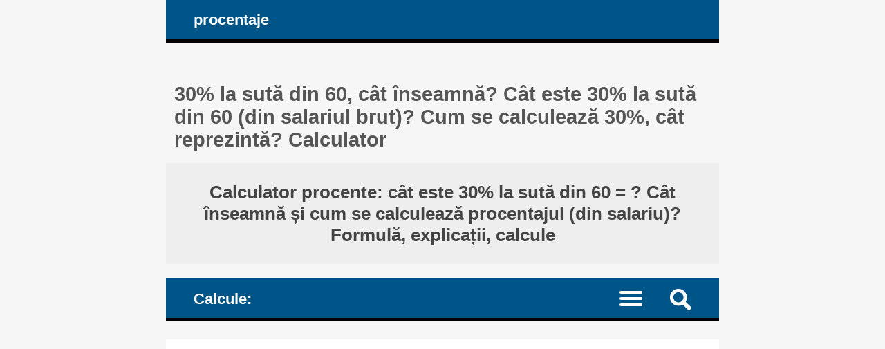

--- FILE ---
content_type: text/html; charset=UTF-8
request_url: https://procentaje.calculators.ro/02-procentaj-calculat-din-numar.php?procentaj=30&numar=60
body_size: 8247
content:
<!DOCTYPE HTML><html lang="ro">
<head><meta charset="UTF-8"><meta name="viewport" content="width=device-width, initial-scale=1"><meta name="robots" content="index,follow"><link rel="canonical" href="https://procentaje.calculators.ro/02-procentaj-calculat-din-numar.php?procentaj=30&numar=60"><link rel="alternate" hreflang="de" href="https://prozente.calculators.ro/02-berechneter-prozentsatz-der-zahl.php?prozentsatz=30&zahl=60"><link rel="alternate" hreflang="en" href="https://percentages.calculators.ro/02-percentage-calculated-from-number.php?percentage=30&number=60"><link rel="alternate" hreflang="es" href="https://porcentajes.calculators.ro/02-porcentaje-calculado-del-numero.php?porcentaje=30&numero=60"><link rel="alternate" hreflang="fr" href="https://pourcentage.calculators.ro/02-pourcentage-calcule-du-nombre.php?pourcentage=30&nombre=60"><link rel="alternate" hreflang="it" href="https://percentuali.calculators.ro/02-percentuale-calcolata-del-numero.php?percentuale=30&numero=60"><link rel="alternate" hreflang="ro" href="https://procentaje.calculators.ro/02-procentaj-calculat-din-numar.php?procentaj=30&numar=60"><link rel="alternate" hreflang="zh-Hans" href="https://per100.calculators.ro/02-calc.php?p=30&n=60"><title>30% la sută din 60, cât înseamnă? Cât este 30% la sută din 60 (din salariul brut)? Cum se calculează 30%, cât reprezintă? Calculator</title><meta name="description" content="Căt este 30% la sută din 60? Cât înseamnă 30 la sută (procente) din 60 (din salariu), cu cât este egal? Cum se calculează? Cât vine 30% din salariul minim brut pe economie? Salariul minim brut în România, din 1 ianuarie 2025, este de 4.050 lei (între 2.369 lei și 2.574 lei net). Numărul care reprezintă 30% din 60 este egal cu ...? Cum se calculează procentajul din salariu, sumă, preț, cantitate? Calculator procentual"><style>article, aside, details, figcaption, figure, footer, header, hgroup, main, menu, nav, section {display: block;}
* {-webkit-box-sizing: border-box;margin: 0;padding: 0;}body {background-color: #f6f6f6;color: #333;font-family: Arial, Helvetica, sans-serif;font-size: 1em;text-align: center;}a {color: #059;text-decoration: none;}a:link {color: #059;text-decoration: none;}a:hover {color: #444;text-decoration: none;}h1, h2, h3, h4 {color: #555;margin: 1em 0.4em 0.6em 0.4em;}h1 {font-size: 1.8em;margin-top: 2em;}h2 {font-size: 1.5em;margin-top: 1.6em;}h3 {font-size: 1.2em;}h4 {font-size: 1.1em;}ul {height: auto;list-style: none;overflow: auto;}p {margin: 1em 2%;text-align: justify;}hr {border: 0 solid #777;border-bottom: 1px dashed #555;color:#555;display: block;height: 0.0625em;margin: 0.625em 0;}sup, sub {font-size: 95%;}mark {background-color: transparent;color: #222;white-space: nowrap;}
#layout {margin: 0 auto;text-align: left;width: 50em;}#header, #nav_menu {background-color: #058;border-bottom: 5px solid #000;color: #fff;height: auto;overflow: hidden;padding: 0 3%;}#logo, #nav_logo {clear: none;color: #fff;display: block;float: left;font-size: 1.4em;font-weight: bold;margin: 0.7em 0 0.7em 0.7em;}.clearfix:before, .clearfix:after {content: " ";display: table;}.clearfix:after {clear: both;}.noscreen {display:none;}div.adv728_90, div.info, div.infoc {background-color: #fff;clear: both;float: none;height: auto;text-align: center;}div.adv728_90 {margin: 1.6em 0;min-height: 220px;}div.result {background-color: #fff;font-size: 1.1em;font-weight: bold;height: auto;overflow: auto;text-align: center;}div.result h2 {background-color: #eee;color: #444;margin: 0;padding: 1em;}div.info, div.infoc {overflow: auto;padding: 1.2em;text-align: justify;}div.info ul {display: block;width: 100%;}div.info ul li {clear: both;display: block;height: auto;margin: 2%;overflow: auto;padding: 1%;}div.info a {font-weight: bold;}
</style></head>
<body><div id="layout"><header id="header"><a id="logo" href="https://procentaje.calculators.ro" title="pagina principală a site-ului procentaje.calculators.ro: calcule cu procente">procentaje</a></header><main><h1>30% la sută din 60, cât înseamnă? Cât este 30% la sută din 60 (din salariul brut)? Cum se calculează 30%, cât reprezintă? Calculator </h1><div class="result"><h2>Calculator procente: cât este 30% la sută din 60 = ? Cât înseamnă și cum se calculează procentajul (din salariu)? Formulă, explicații, calcule </h2></div><style>#nav_menu {border-top: 20px solid #f6f6f6;}#nav_logo{margin: 0.8em 0.7em 0.6em 0.7em;vertical-align: middle;}#nav {border-top: 2px dotted #999;clear: both;display: none;width: 100%;}#nav li {border-bottom: 1px dotted #999;float: left;width: 100%;}#nav a {color: #fff;display: inline-block;font-size: 1.1em;padding: 1.1em 3%;text-align: left;width: 100%;}#nav a:active, #nav li.current a, #nav a:hover {background-color: #035;color: #fff;}.menu-icon {display:block;padding: 1.2em 1.5em 0.7em 0;}.menu-icon div {width: 33px;height: 4px;margin-bottom: 5px;position: relative; background-color: #fff;border-radius: 3px; transform-origin: 4px 0px; transition: transform 0.5s cubic-bezier(0.77,0.2,0.05,1.0), background 0.5s cubic-bezier(0.77,0.2,0.05,1.0), opacity 0.55s ease;}label {float: right; display: inline-block; cursor:pointer;}#show_menu:checked ~ label div:nth-last-child(1) {opacity: 1;transform: translate(0px,-15px) rotate(45deg);}#show_menu:checked ~ label div:nth-last-child(2) {opacity: 1;transform: rotate(-45deg) translate(-11px, 5px);}#show_menu:checked ~ label div:nth-last-child(3) {opacity:0;}input[type=checkbox] {display: none;}#show_menu:checked ~ #nav {display: block;}
input, textarea {border: 0.125em solid #edc;background-color: #eee;color: #444;margin: 0.125em;padding: 0.1875em;}input:hover, input:focus, textarea:hover, textarea:focus {border: 0.125em solid #06a;background-color: #fff;}input[type=submit] {background-color: #058;color: #fff;cursor: pointer;}input[type=submit]:hover, input[type=submit]:focus {background-color: #333;}form {background-color: #fff;color: #333;border: 0.4em solid #059;height: auto;margin-bottom: 1.6em;overflow: hidden;padding: 2%;position: relative;text-align: left;}form input, form label, form textarea {font-size: 1.4em;margin: 0.25em 0;overflow: auto;padding: 0.2em 0;width: 100%;}form label span {color: #058;}form input.sml {background-color: #fff;border: none;text-align: right;width: 100%;}#nav_menu img {float: right; display: inline-block; cursor:pointer;margin: 1em 1em 0.7em 1em;}#search {background-color: #fff;border-top: 2px dotted #999;clear: both;display: none;width: 100%;}#search form {border: none;}#top {background-color: #fff;border: 0.3em solid #369;margin: 0 -3%;overflow: hidden;}#show_search:checked ~ #search {display: block;}</style><header id="nav_menu"><span id="nav_logo">Calcule: </span><label for="show_search"><img src="images/png/search.png" width="31" height="31" title="new search / new calculation"></label><input type="checkbox" id="show_search" role="button"><div id="search" class="clearfix"><div id="top"><h2>Calculator nr. procente: P% la sută dintr-un număr, cum se calculează? Calcul procentaje din sumă, preț. Ex: Cât este 75% din salariul minim brut pe economie, de 4050 lei </h2><form target="_parent" action="https://procentaje.calculators.ro/00-calculeaza-procentaje-din-numere.php" method="POST"><input type="hidden" name="rulare" value="3"><input type="hidden" name="id_unique" value="0.37302500 17685509576969f22d5b1237.59877226"><label for="percentage">Număr de procente %: </label><input type="number" id="percentage" name="percentage" value="30" min="-1000000000000" max="1000000000000" step="any" placeholder="permise: + - , cifre" required><label for="number">... din numărul: </label><input type="number" id="number" name="number" value="60" min="-1000000000000" max="1000000000000" step="any" placeholder="permise: + - , cifre" required><input type="submit" value="calculează"></form> </div></div><nav><input type="checkbox" id="show_menu"><label for="show_menu" title="Meniu: click pentru a extinde / restrânge" class="menu-icon"><div></div><div></div><div></div></label><ul id="nav">
<li class="current"><a href="https://procentaje.calculators.ro/00-calculeaza-procentaje-din-numere.php" title="Calculator procente: P% la sută din N = ? Cât înseamnă P procente din N? Cum se calculează procentajul din salariu, sumă, număr, preț?"> Calculator procente: P% la sută din N = ? Cât înseamnă, cum se calculează </a></li>
<li><a href="https://procentaje.calculators.ro/03-procentaj-din-cat-egal-cu-numarul-dat.php" title="P% din ? = N: Procentaj P din ce număr necunoscut e egal cu numărul dat N - număr de procente din ce număr este egal cu numărul dat?"> P% din ? = N: Procentaj P din ce număr necunoscut e egal cu numărul N? </a></li>
<li><a href="https://procentaje.calculators.ro/06-ce-procentaj-din-numar-egal-alt-numar.php" title="?% din A = B: Ce procentaj (număr de procente) dintr-un număr A este egal cu celălalt număr dat, B?"> ?% din A = B: Ce procentaj din numărul A e egal cu celălalt număr, B? </a></li>
<li><a href="https://procentaje.calculators.ro/09-converteste-fractii-zecimale-rapoarte-proportii-in-procentaje.php" title="fracții A/B = ?% Convertește numere, fracții (ordinare și zecimale), rapoarte și proporții în procente"> <sup>A</sup>/<sub>B</sub> = ?% Convertește numere, fracții, rapoarte și proporții în procente </a></li>
<li><a href="https://procentaje.calculators.ro/15-crestere-procentuala-de-la-numar-initial-la-valoare-noua.php" title="(v2 - v1) / |v1| &times; 100% = ? Creșterea (diferența, modificarea) procentuală relativă a unui număr de la valoarea inițială (valoarea de referință) la valoarea finală"> <sup>(v2 - v1)</sup>/<sub>|v1|</sub> &times; 100% = ? Creșterea (diferența) procentuală relativă dintre două numere </a></li>
<li><a href="https://procentaje.calculators.ro/18-scadere-procentuala-de-la-numar-initial-la-valoare-noua.php" title="(v1 - v2) / |v1| &times; 100% = ? Scăderea (diferența, modificarea) procentuală relativă a unui număr de la valoarea inițială (valoarea de referință) la valoarea finală"> <sup>(v1 - v2)</sup>/<sub>|v1|</sub> &times; 100% = ? Scăderea (diferența) procentuală relativă dintre două numere </a></li>
<li><a href="https://procentaje.calculators.ro/27-calculator-transforma-din-procente-in-numere-intregi-sau-zecimale.php" title="P% = ? Convertește numere procentuale în numere zecimale sau întregi"> P% = ? Convertește numere procentuale în numere zecimale sau întregi </a></li>
<li><a href="https://procentaje.calculators.ro/21-mareste-numar-cu-procentaj-din-valoarea-sa.php" title="(1 + P%) &times; N = ? Calculează creșterea procentuală a unui număr, mărește un număr cu procentaj din valoarea sa"> (1 + P%) &times; N = ? Mărește un număr N cu procentaj P din valoarea sa </a></li>
<li><a href="https://procentaje.calculators.ro/24-micsoreaza-numar-cu-procentaj-din-valoarea-sa.php" title="(1 - P%) &times; N = ? Calculează scăderea procentuală % a unui număr, micșorează un număr cu procentaj din valoarea sa"> (1 - P%) &times; N = ? Micșorează un număr N cu procentaj P din valoarea sa </a></li>
</ul></nav></header><style>div.result h3 {color: #058;margin-top: 3em;}div.result h3.start {margin: 2.5em 0.4em 0.6em 0.4em;}div.result div {display: inline-block;float: none;height: auto;margin: 1em auto;padding: 0.4em 4% 1em 4%;overflow: auto;text-align: right;width: auto;}div.result div.left {text-align: justify;}div.result h3, div.result h4, div.result div {margin-left: 0.5em; margin-right: 0.5em}div.result span {color: #058;}div.result h2 span.smaller {font-size: 0.85em;}sup.pow {font-size: 0.9em;}div.result div.info {font-weight: normal;margin: 0 auto;padding: 1%;text-align: left;}div.result div.info ul li {margin: 1%;text-align: justify;}div.result div.info mark {color: #444;font-weight: bold;}div.result div.info p {clear: both;display: inline-block;text-align: justify;}</style><!-- calculators_1 -->
<div class="adv728_90"><ins class="adsbygoogle"
     style="display:block"
     data-ad-client="ca-pub-4895326422674792"
     data-ad-slot="2571414839"
     data-ad-format="auto"
     data-full-width-responsive="true"></ins>
<script>
     (adsbygoogle = window.adsbygoogle || []).push({});
</script></div><div class="result"><h3 class="start">Formula și calculul procentajului: </h3><div class="info"><ul><li>O valoare procentuală nu e altceva decât o fracție cu numitorul 100: </li><li>30% = <sup>30</sup>/<sub>100</sub> = 30 : 100 </li><li>...</li><li>A calcula un procentaj de 30% din numărul 60 echivalează cu înmulțirea lor: </li><li>30% din 60 = 30% &times; 60 </li><li>Pentru a înmulți cele două valori, numărul procentual se scrie sub formă de fracție: </li><li>30% &times; 60 = <sup>30</sup>/<sub>100</sub> &times; 60 </li><li>...</li><li>Dacă e nevoie, rezultatele calculelor sunt rotunjite la douăsprezece și / sau la două zecimale. </li></ul></div> <br><h3>Calcule detaliate mai jos:  </h3> </div><div class="result"><div><h3>30% din 60 = </h3><hr><h3>30% &times; 60 = </h3><hr><h4><sup>30</sup>/<sub>100</sub> &times; 60 = </h4><hr><h4>(30 : 100) &times; 60 = </h4><hr><h4>30 &times; 60 : 100 = </h4><hr><h4>1.800 : 100 = </h4><hr><h4>18 </h4></div><h2>Rezultatul: </h2><h2>Cât înseamnă procentaj de 30% la sută din 60? <br>Procentaj calculat: 30% din 60 = <span> 18 </span> </h2><h2>În acest caz, numărul 60, totalul din care a fost calculat procentajul, reprezintă 100% </h2> </div><div class="info"><p>Simboluri utilizate: % procent, : împărțire, &times; înmulțire, = semn de egalitate, / linia fracției, &asymp; aproximativ egal. Scriere numere: punctul '.' e separator de mii, virgula ',' e separator zecimal. </p><div class="info"><div class="fb-share-button" data-href="https://procentaje.calculators.ro/00-calculeaza-procentaje-din-numere.php" data-layout="box_count" data-size="large"><a target="_blank" href="https://www.facebook.com/sharer/sharer.php?u=https%3A%2F%2Fprocentaje.calculators.ro%2F00-calculeaza-procentaje-din-numere.php&amp;src=sdkpreparse" class="fb-xfbml-parse-ignore" rel="nofollow">Distribuie</a></div></div> <br>
<div id="fb-root"></div><script async defer crossorigin="anonymous" src="https://connect.facebook.net/ro_RO/sdk.js#xfbml=1&version=v22.0"></script><h3>Calcul procentual, operații similare:</h3><h4><a href="https://procentaje.calculators.ro/02-procentaj-calculat-din-numar.php?procentaj=30&amp;numar=50.3" title="30% la sută din 50,3, cât înseamnă? Cât este 30% la sută din 50,3 (din salariul brut)? Cum se calculează 30%, cât reprezintă? Calculator"> &raquo; 30% la sută din 50,3, cât înseamnă? Cât este 30% la sută din 50,3 (din salariul brut)? Cum se calculează 30%, cât reprezintă? Calculator </a></h4><h4><a href="https://procentaje.calculators.ro/tabele-lunare-00-procentaje-din-numere.php" title="Calcule lunare: Procentaje calculate, nr. procente din numere, P% la sută din N = ?"> &raquo; Calcule lunare: Procentaje calculate, nr. procente din numere, P% la sută din N = ? </a></h4><h4><a href="https://procentaje.calculators.ro/calcule-lunare-00-procentaje-din-numere.php?an=2026&amp;luna=1" title="Luna 01, 2026 [Ianuarie]: Procentaje calculate, nr. procente din numere, P% la sută din N = ?"> &raquo; Luna 01, 2026 [Ianuarie]: Procentaje calculate, nr. procente din numere, P% la sută din N = ? </a></h4> </div></main>﻿<article><h2>1. Procent. Procente. 2. Procentaje. 3. Procentajele pot fi transformate în numere zecimale </h2>
<div class="info"><h3>1. Procentul </h3><ul><li>Procentul este a suta parte dintr-o cantitate dată, fiind o proporție calculată în raport cu o sută, sutime, 1 : 100 = 1/100, adică o fracție cu numitorul egal cu o sută.</li><li>Cuvântul vine din latină, unde "Centum" înseamnă "100", de exemplu un secol are 100 de ani.</li><li>Un procent înseamnă deci 1/100, două procente înseamnă 2/100, trei procente înseamnă 3/100, și așa mai departe.</li><li>Deși este o fracție, procentul apare în scrierea uzuală fără numitorul 100, ci doar cu numărătorul, urmat de semnul %: un procent = 1%, două procente = 2%, trei procente = 3% și așa mai departe.</li></ul><h3>2. Procentajul</h3><ul><li>Procentajul este numărul obținut în urma calculului făcut pentru stabilirea numărului de procente.</li><li>Așadar, 10 procente (10 : 100 = 10/100 = 10%) din 50 de mere înseamnă 5 mere (10% din 50 = 10/100 &times; 50 = 500/100 = 5) - cele 5 mere reprezintă procentajul.</li></ul><h3>Când folosim cuvântul procent și când procentaj? </h3><ul><li>Cuvântul procent (cu pluralul procente) sau simbolul % însoțește un număr specific: în jur de 60 de procente (60%) din electorat a votat pentru schimbare, ... avansul creșterii economice a fost de 7 procente (7%).</li><li>Mai generalul cuvânt procentaj (cu pluralul procentaje) este folosit fără un număr: procentajul din electorat care a votat pentru schimbare a fost în jur de 60 de procente (60%), ... creșterea economică a avansat cu un procentaj ridicat (nu procent ridicat!), de 7 procente (7%); </li><li><b>Corect:</b> 60 de procente (60%) din numărul de persoane; <b>Incorect:</b> 60 de procentaje din numărul de persoane; </li><li><b>Corect:</b> un mai mare procentaj din votanți; <b>Incorect:</b> un mai mare procent din votanți; </li><li>Corect este să spunem: un rezultat de 7 procente, sau 7%, sau un procentaj de 7%.</li><li><h4>Incorect este să spunem: un procent de 7% (un procent este fix 1% din ceva). </h4></li></ul><h3>Exemple de formulări greșite ale cuvântului "procent":</h3><ul><li>"Rata șomajului în România a crescut la un <b>procent</b> îngrijorător."<br>Corect ar fi fost:<br>"Rata șomajului în România a crescut la un <b>procentaj</b> îngrijorător."</li><li>"SONDAJ - Ce <b>procent</b> ar obține "cutare politician" la alegerile locale?"<br>Corect ar fi fost:<br>"SONDAJ - Ce <b>procentaj</b> ar obține "cutare politician" la alegerile locale?"</li><li><b>"Procentul</b> de promovabilitate a Bacalaureatului a crescut cu peste un procent, după contestații."<br>Corect ar fi fost:<br>"<b>Procentajul</b> de promovabilitate a Bacalaureatului a crescut cu peste un procent, după contestații."</li><li>"Într-un <b>procent</b> mare, descoperim boala ... în stadiile 3 și 4."<br>Corect ar fi fost:<br>"Într-un <b>procentaj</b> mare, descoperim boala ... în stadiile 3 și 4."</li><li>"Religiile României. Orașul cu cel mai mare <b>procent</b> de atei din țară."<br>Corect ar fi fost:<br>"Religiile României. Orașul cu cel mai mare <b>procentaj</b> de atei din țară."</li><li>"Criza economică reduce poluarea cu un <b>procent</b> record."<br>Corect ar fi fost:<br>"Criza economică reduce poluarea cu un <b>procentaj</b> record."</li></ul>
<h3>3. Procentajele pot fi transformate în numere zecimale: </h3><ul><li>Un procent, 1%, înseamnă 1 împărțit la 100, 1% = 1/100 = 0.01.</li><li>50 de procente, 50%, înseamnă 50 la 100, 50% = 50/100 = 1/2 (jumătate) = 0.5.</li><li>1 procent din 70 este: 1% din 70 = 1/100 &times; 70 = 7/10 = 0.7</li><li>50 de procente din 70 este: 50% din 70 = 50/100 &times; 70 = 1/2 &times; 70 = 35.</li></ul></div></article>
<style>#footer {background-color: #555;color: #fff;height: auto;overflow: hidden;}#footer-inside {background-color: #444;height: auto;margin: 0 auto 3em auto;overflow: auto;text-align: center;width: 50em;}#footer ul {float: none;height: auto;overflow: auto;}#footer li {display: inline;height: auto;float: left;overflow: auto;position: relative;width: 33.333%;}#footer li.term {background-color: #058;font-weight: bold;width: 25%;}#footer #lang li {font-weight: bold;width: 33.33%;}#footer #lang li a.on {background-color: #222}#footer li.footsite {background-color: #eee;font-weight: bold;width: 100%;}#footer li a {border-bottom: 0.0625em dotted #777;color: #fff;display: inline-block;line-height: 3em;text-align: center;width: 100%;}#footer li.term a {color: #fff;}#footer li.footsite a {color: #333;}#footer a:hover, #footer li.footsite a:hover {background-color: #333;color: #fff;}@media screen and (max-width: 50em) {
body {font-size: 90%;}#layout, #header, #footer-inside {width: 100%;}#header {padding: 0;}#top {margin: 0;}
#footer ul {display: block;width: 100%;}#footer li, #footer li.term {position: relative;width: 50%;}
}@media screen and (max-width: 40em) {
div.info, div.infoc, #listeaza_numere li {padding: 0.3125em;}#footer #lang li {width: 25%;}
}@media only screen and (max-width: 30em) {
body {font-size: 80%;}#logo, #nav_logo {font-size: 1.6em;}#footer li, #footer li.term {width: 100%;}
}@media only screen and (max-width: 20em){
#logo, #nav_logo {display: none;}h1 {font-size: 1.3em;}h2 {font-size: 1.23em;}h3 {font-size: 1.16em;}h4 {font-size: 1.09em;}#footer #lang li {width: 50%;}
}@media only screen and (max-width: 11em){
div.rdr ul li, div.rdr ul li a {width: 100%;}
}@media only screen and (max-width: 7.8125em){
div.adv728_90 {width: 7.8125em;}
}</style></div><footer><div id="footer"><div id="footer-inside"><ul><li class="term"><a href="https://procentaje.calculators.ro/13-despre-procentaje-calculators.php" title="despre procentaje.calculators.ro"> despre </a></li><li class="term"><a href="https://procentaje.calculators.ro/14-sugestii.php" title="Sugestii, propuneri"> sugestii </a></li><li class="term"><a href="https://procentaje.calculators.ro/12-termeni.php" title="Termeni și Condiții"> termeni </a></li><li class="term"><a href="https://procentaje.calculators.ro/cookie-policy.php" title="Politica de cookies a site-ului calculators.ro"> cookies </a></li></ul><ul id="lang"><li><a href="https://prozente.calculators.ro/02-berechneter-prozentsatz-der-zahl.php?prozentsatz=30&amp;zahl=60" title="deutsche Sprache"> De </a></li><li><a href="https://percentages.calculators.ro/02-percentage-calculated-from-number.php?percentage=30&amp;number=60" title="English language"> En </a></li><li><a href="https://porcentajes.calculators.ro/02-porcentaje-calculado-del-numero.php?porcentaje=30&amp;numero=60" title="lengua española"> Es </a></li><li><a href="https://pourcentage.calculators.ro/02-pourcentage-calcule-du-nombre.php?pourcentage=30&amp;nombre=60" title="langue française"> Fr </a></li><li><a href="https://percentuali.calculators.ro/02-percentuale-calcolata-del-numero.php?percentuale=30&amp;numero=60" title="lingua italiana"> It </a></li><li><a href="https://procentaje.calculators.ro/02-procentaj-calculat-din-numar.php?procentaj=30&amp;numar=60" title="limba română" class="on"> Ro </a></li><li><a href="https://per100.calculators.ro/02-calc.php?p=30&amp;n=60" title="简体中文"> 中文 </a></li></ul><ul><li class="footsite"><a href="https://procentaje.calculators.ro" title="Calculator procentaje"> &#169; 2026 procentaje.calculators.ro </a></li><li><a href="https://numar-text.calculators.ro/" title="Scrie numere cu litere, în cuvinte, în limba română: numere cardinale, sume de bani, sume pentru completarea de cecuri, numere ordinale, ora, ani, data calendaristică (ziua, luna și anul)" target="_blank"> Scrie numere cu litere </a></li><li><a href="https://number-word.calculators.ro/" title="Write out numbers in words, in American and British English (with letters): cardinal numbers, ordinal numbers, dollar amounts, calendar dates, time, years, learn how to write US checks" target="_blank"> Numbers to words </a></li><li><a href="https://procentaje.calculators.ro/" title="Calculator procentaje, calculează creșterea și scăderea procentuală relativă, mărește sau micșorează numere procentual, transformă din numere și fracții în număr de procente și invers" target="_blank"> Calculatoare procentaje </a></li><li><a href="https://percentages.calculators.ro/" title="Percentages of numbers calculators, calculate the relative percent change (variation), increase and decrease numbers by percentage of value, convert numbers and fractions to percentages and percentages to numbers" target="_blank"> Percentage calculators </a></li><li><a href="https://sales-tax.calculators.ro/" title="Sales Tax Calculator: Add and subtract the sales tax, calculate the gross and the net amounts" target="_blank"> Sales Tax Calculator </a></li><li><a href="https://tva.calculators.ro/" title="Calculator TVA: adaugă taxa pe valoarea adăugată, TVA, scădere TVA, calculează sume brute și nete cu cote diferite de TVA" target="_blank"> Calculator TVA </a></li><li><a href="https://dobanda.calculators.ro/" title="Calculator dobânda compusă, cu contribuții periodice: calculează valoarea viitoare a investiției și dobânda la o sumă de bani; Calculează dobânda simplă" target="_blank"> Dobânda compusă </a></li><li><a href="https://dobanda-simpla.calculators.ro/" title="Calculator de dobândă simplă la capitalul inițial în funcție de dobânzi, termene și taxe suplimentare" target="_blank"> Calculator dobânda simplă </a></li><li><a href="https://ani-bisecti.calculators.ro/" title="Ani bisecți. Este anul curent an bisect? Care a fost ultimul an bisect înainte de acest an? Care este următorul an bisect după anul acesta?" target="_blank"> Ani bisecți </a></li><li><a href="http://ro.numere-prime.ro/" title="Numere prime și factori primi, divizori comuni, cel mai mare divizor comun, cmmdc, cel mai mic multiplu comun, cmmmc, simplifică fracții la forma cea mai simplă, ireductibilă, divizibilitatea numerelor, numere pare sau impare, numere coprime" target="_blank"> Factori primi </a></li><li><a href="https://en.numere-prime.ro" title="Prime numbers, composite numbers, prime factors: calculate the common divisors, the greatest common factor (divisor), gcf, the least common multiple, lcm, simplify fractions online, divisibility of numbers, odd and even numbers, coprime numbers (prime to each other)" target="_blank"> Prime numbers </a></li><li><a href="http://ro.fractii.ro/" title="Operații cu fracții explicate pas cu pas: simplificare fracții la forma ireductibilă, comparare, sortare, înmulțire, adunare și scădere" target="_blank"> Operații cu fracții </a></li><li><a href="https://en.fractii.ro/" title="Fractions operations, detailed explanations for learning the whole process: reduce (simplify) fractions to the simplest form, compare two fractions, sort multiple fractions, multiply, add and subtract fractions" target="_blank"> Fractions operations </a></li><li><a href="http://sistem-binar.base-conversion.ro/" title="Conversia numerelor binare (bază 2 și reprezentare calculator) - în și din - sistem zecimal (numere întregi și zecimale, float și double)" target="_blank"> Conversii numere binare </a></li><li><a href="http://www.numere-romane.ro/?lang=ro" title="Convertește online numere arabe și romane, date calendaristice (cum ar fi zilele de naștere) scrise cu cifre romane. Efectuați adunări și scăderi folosind doar numerale romane" target="_blank"> Numerale romane </a></li><li><a href="https://numere.mathdial.com/" title="Rotunjirea, adunarea și scăderea numerelor: rotunjiți la zecimale sau întregi, calculați suma și diferența, aflați cum se efectuează aceste calcule" target="_blank"> Operații matematice </a></li><li><a href="http://www.haios.ro/?lang=ro" title="Teste și chestionare online gratuite, poze și bancuri și glume amuzante, curiozități interesante de tip 'știați că', articole scurte, jocuri online gratuite, cărți electronice" target="_blank"> haios.ro :-) </a></li><li><a href="http://www.nume-copii-baieti.ro/?lang=ro" title="Nume de băieți pentru copii, explicate: istorie, origine și semnificație" target="_blank"> Nume de copii băieți </a></li><li><a href="http://www.qlist.ro/?lang=ro" title="Director gratuit de site-uri web de calitate, cu link-uri directe" target="_blank"> Director web </a></li></ul></div></div></footer><script async src="https://pagead2.googlesyndication.com/pagead/js/adsbygoogle.js?client=ca-pub-4895326422674792" crossorigin="anonymous"></script></body></html>

--- FILE ---
content_type: text/html; charset=utf-8
request_url: https://www.google.com/recaptcha/api2/aframe
body_size: 268
content:
<!DOCTYPE HTML><html><head><meta http-equiv="content-type" content="text/html; charset=UTF-8"></head><body><script nonce="xJyWs8v5w5eQnlQOeVVGzQ">/** Anti-fraud and anti-abuse applications only. See google.com/recaptcha */ try{var clients={'sodar':'https://pagead2.googlesyndication.com/pagead/sodar?'};window.addEventListener("message",function(a){try{if(a.source===window.parent){var b=JSON.parse(a.data);var c=clients[b['id']];if(c){var d=document.createElement('img');d.src=c+b['params']+'&rc='+(localStorage.getItem("rc::a")?sessionStorage.getItem("rc::b"):"");window.document.body.appendChild(d);sessionStorage.setItem("rc::e",parseInt(sessionStorage.getItem("rc::e")||0)+1);localStorage.setItem("rc::h",'1768550958913');}}}catch(b){}});window.parent.postMessage("_grecaptcha_ready", "*");}catch(b){}</script></body></html>